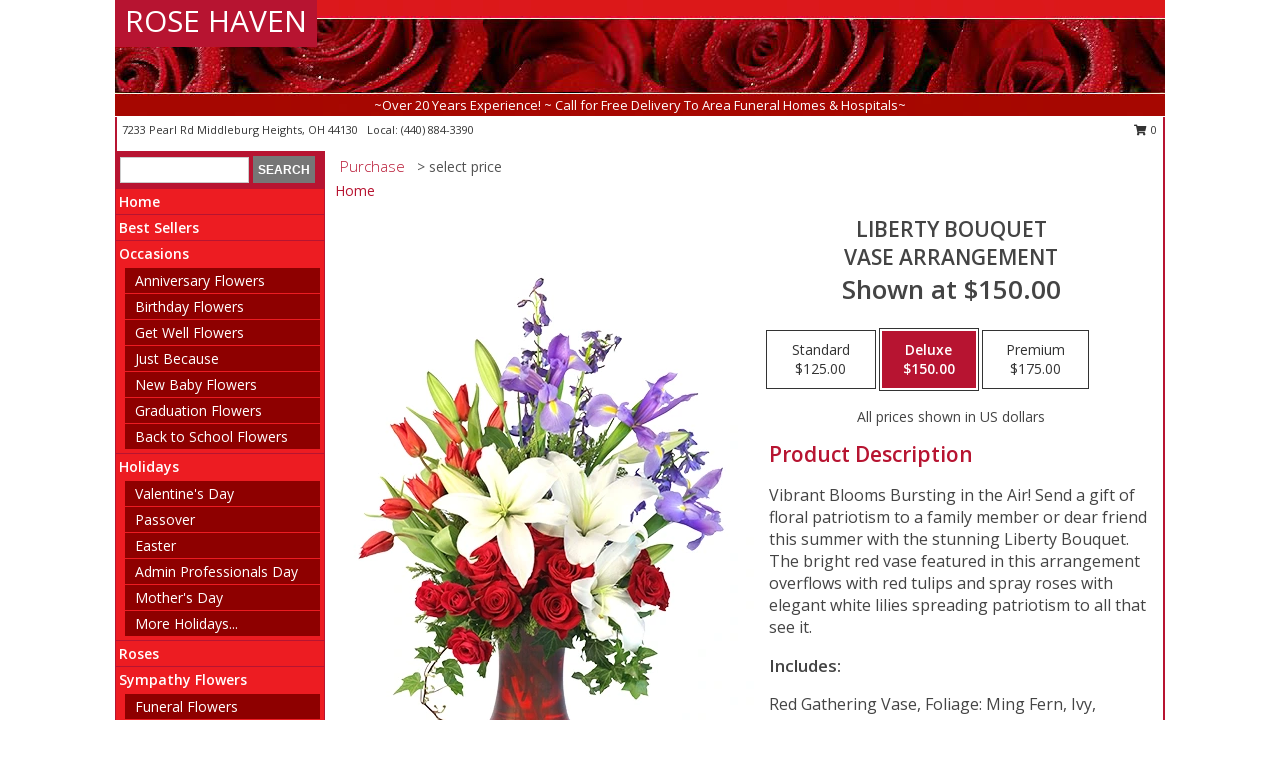

--- FILE ---
content_type: text/html; charset=UTF-8
request_url: https://www.rosehavenflorist.net/product/va040218/liberty-bouquet
body_size: 14313
content:
		<!DOCTYPE html>
		<html xmlns="http://www.w3.org/1999/xhtml" xml:lang="en" lang="en" xmlns:fb="http://www.facebook.com/2008/fbml">
		<head>
			<title>Liberty Bouquet Vase Arrangement in Middleburg Heights, OH - ROSE HAVEN</title>
            <meta http-equiv="Content-Type" content="text/html; charset=UTF-8" />
            <meta name="description" content = "Vibrant Blooms Bursting in the Air! Send a gift of floral patriotism to a family member or dear friend this summer with the stunning Liberty Bouquet. The bright red vase featured in this arrangement overflows with red tulips and spray roses with elegant white lilies spreading patriotism to all that see it.  Order Liberty Bouquet Vase Arrangement from ROSE HAVEN - Middleburg Heights, OH Florist &amp; Flower Shop." />
            <meta name="keywords" content = "ROSE HAVEN, Liberty Bouquet Vase Arrangement, Middleburg Heights, OH, Ohio" />

            <meta property="og:title" content="ROSE HAVEN" />
            <meta property="og:description" content="Vibrant Blooms Bursting in the Air! Send a gift of floral patriotism to a family member or dear friend this summer with the stunning Liberty Bouquet. The bright red vase featured in this arrangement overflows with red tulips and spray roses with elegant white lilies spreading patriotism to all that see it.  Order Liberty Bouquet Vase Arrangement from ROSE HAVEN - Middleburg Heights, OH Florist &amp; Flower Shop." />
            <meta property="og:type" content="company" />
            <meta property="og:url" content="https://www.rosehavenflorist.net/product/va040218/liberty-bouquet" />
            <meta property="og:site_name" content="ROSE HAVEN" >
            <meta property="og:image" content="https://cdn.myfsn.com/flowerdatabase/l/liberty-bouquet-vase-arrangement-VA040218.425.webp">
            <meta property="og:image:secure_url" content="https://cdn.myfsn.com/flowerdatabase/l/liberty-bouquet-vase-arrangement-VA040218.425.webp" >
            <meta property="fb:admins" content="1379470747" />
            <meta name="viewport" content="width=device-width, initial-scale=1">
            <link rel="apple-touch-icon" href="https://cdn.myfsn.com/myfsn/images/touch-icons/apple-touch-icon.png" />
            <link rel="apple-touch-icon" sizes="120x120" href="https://cdn.myfsn.com/myfsn/images/touch-icons/apple-touch-icon-120x120.png" />
            <link rel="apple-touch-icon" sizes="152x152" href="https://cdn.myfsn.com/myfsn/images/touch-icons/apple-touch-icon-152x152.png" />
            <link rel="apple-touch-icon" sizes="167x167" href="https://cdn.myfsn.com/myfsn/images/touch-icons/apple-touch-icon-167x167.png" />
            <link rel="apple-touch-icon" sizes="180x180" href="https://cdn.myfsn.com/myfsn/images/touch-icons/apple-touch-icon-180x180.png" />
            <link rel="icon" sizes="192x192" href="https://cdn.myfsn.com/myfsn/images/touch-icons/touch-icon-192x192.png">
			<link href="https://fonts.googleapis.com/css?family=Open+Sans:300,400,600&display=swap" rel="stylesheet" media="print" onload="this.media='all'; this.onload=null;" type="text/css">
			<link href="https://cdn.myfsn.com/js/jquery/slicknav/slicknav.min.css" rel="stylesheet" media="print" onload="this.media='all'; this.onload=null;" type="text/css">
			<link href="https://cdn.myfsn.com/js/jquery/jquery-ui-1.13.1-myfsn/jquery-ui.min.css" rel="stylesheet" media="print" onload="this.media='all'; this.onload=null;" type="text/css">
			<link href="https://cdn.myfsn.com/css/myfsn/base.css?v=191" rel="stylesheet" type="text/css">
			            <link rel="stylesheet" href="https://cdnjs.cloudflare.com/ajax/libs/font-awesome/5.15.4/css/all.min.css" media="print" onload="this.media='all'; this.onload=null;" type="text/css" integrity="sha384-DyZ88mC6Up2uqS4h/KRgHuoeGwBcD4Ng9SiP4dIRy0EXTlnuz47vAwmeGwVChigm" crossorigin="anonymous">
            <link href="https://cdn.myfsn.com/css/myfsn/templates/standard/standard.css.php?v=191&color=bright-red" rel="stylesheet" type="text/css" />            <link href="https://cdn.myfsn.com/css/myfsn/stylesMobile.css.php?v=191&solidColor1=535353&solidColor2=535353&pattern=florish-bg.png&multiColor=0&color=bright-red&template=standardTemplate" rel="stylesheet" type="text/css" media="(max-width: 974px)">

            <link rel="stylesheet" href="https://cdn.myfsn.com/js/myfsn/front-end-dist/assets/layout-classic-Cq4XolPY.css" />
<link rel="modulepreload" href="https://cdn.myfsn.com/js/myfsn/front-end-dist/assets/layout-classic-V2NgZUhd.js" />
<script type="module" src="https://cdn.myfsn.com/js/myfsn/front-end-dist/assets/layout-classic-V2NgZUhd.js"></script>

            			<link rel="canonical" href="" />
			<script type="text/javascript" src="https://cdn.myfsn.com/js/jquery/jquery-3.6.0.min.js"></script>
                            <script type="text/javascript" src="https://cdn.myfsn.com/js/jquery/jquery-migrate-3.3.2.min.js"></script>
            
            <script defer type="text/javascript" src="https://cdn.myfsn.com/js/jquery/jquery-ui-1.13.1-myfsn/jquery-ui.min.js"></script>
            <script> jQuery.noConflict(); $j = jQuery; </script>
            <script>
                var _gaq = _gaq || [];
            </script>

			<script type="text/javascript" src="https://cdn.myfsn.com/js/jquery/slicknav/jquery.slicknav.min.js"></script>
			<script defer type="text/javascript" src="https://cdn.myfsn.com/js/myfsnProductInfo.js?v=191"></script>

        <!-- Upgraded to XHR based Google Analytics Code -->
                <script async src="https://www.googletagmanager.com/gtag/js?id=G-FZ3QX7EDRH"></script>
        <script>
            window.dataLayer = window.dataLayer || [];
            function gtag(){dataLayer.push(arguments);}
            gtag('js', new Date());

                            gtag('config', 'G-FZ3QX7EDRH');
                                gtag('config', 'G-EMLZ5PGJB1');
                        </script>
                    <script>
				function toggleHolidays(){
					$j(".hiddenHoliday").toggle();
				}
				
				function ping_url(a) {
					try { $j.ajax({ url: a, type: 'POST' }); }
					catch(ex) { }
					return true;
				}
				
				$j(function(){
					$j(".cartCount").append($j(".shoppingCartLink>a").text());
				});

			</script>
            <script type="text/javascript">
    (function(c,l,a,r,i,t,y){
        c[a]=c[a]||function(){(c[a].q=c[a].q||[]).push(arguments)};
        t=l.createElement(r);t.async=1;t.src="https://www.clarity.ms/tag/"+i;
        y=l.getElementsByTagName(r)[0];y.parentNode.insertBefore(t,y);
    })(window, document, "clarity", "script", "mn8lj48yqi");
</script>            <script type="application/ld+json">{"@context":"https:\/\/schema.org","@type":"LocalBusiness","@id":"https:\/\/www.rosehavenflorist.net","name":"ROSE HAVEN","telephone":"4408843390","email":"beyfloral@aol.com","url":"https:\/\/www.rosehavenflorist.net","priceRange":"35 - 700","address":{"@type":"PostalAddress","streetAddress":"7233 Pearl Rd","addressLocality":"Middleburg Heights","addressRegion":"OH","postalCode":"44130","addressCountry":"USA"},"geo":{"@type":"GeoCoordinates","latitude":"41.36899","longitude":"-81.80279"},"image":"https:\/\/cdn.atwilltech.com\/myfsn\/images\/touch-icons\/touch-icon-192x192.png","openingHoursSpecification":[{"@type":"OpeningHoursSpecification","dayOfWeek":"Monday","opens":"09:00:00","closes":"17:00:00"},{"@type":"OpeningHoursSpecification","dayOfWeek":"Tuesday","opens":"09:00:00","closes":"17:00:00"},{"@type":"OpeningHoursSpecification","dayOfWeek":"Wednesday","opens":"09:00:00","closes":"17:00:00"},{"@type":"OpeningHoursSpecification","dayOfWeek":"Thursday","opens":"09:00:00","closes":"17:00:00"},{"@type":"OpeningHoursSpecification","dayOfWeek":"Friday","opens":"09:00:00","closes":"17:00:00"},{"@type":"OpeningHoursSpecification","dayOfWeek":"Saturday","opens":"09:00:00","closes":"14:00:00"},{"@type":"OpeningHoursSpecification","dayOfWeek":"Sunday","opens":"00:00","closes":"00:00"}],"specialOpeningHoursSpecification":[],"sameAs":["https:\/\/www.facebook.com\/pages\/Middleburg-Heights-OH\/Rose-Haven\/123191054378984","https:\/\/goo.gl\/maps\/L56DhHExL4YHDxVZ9","https:\/\/www.yelp.com\/biz\/rose-haven-florist-cleveland?osq=ROSE+HAVEN"],"areaServed":{"@type":"Place","name":["Berea","Brook Park","Brooklyn","Cleveland","Middleburg Heights","North Royalton","Olmsted Falls","Parma","Parma Heights","Strongsville","Westlake"]}}</script>            <script type="application/ld+json">{"@context":"https:\/\/schema.org","@type":"Service","serviceType":"Florist","provider":{"@type":"LocalBusiness","@id":"https:\/\/www.rosehavenflorist.net"}}</script>            <script type="application/ld+json">{"@context":"https:\/\/schema.org","@type":"BreadcrumbList","name":"Site Map","itemListElement":[{"@type":"ListItem","position":1,"item":{"name":"Home","@id":"https:\/\/www.rosehavenflorist.net\/"}},{"@type":"ListItem","position":2,"item":{"name":"Best Sellers","@id":"https:\/\/www.rosehavenflorist.net\/best-sellers.php"}},{"@type":"ListItem","position":3,"item":{"name":"Occasions","@id":"https:\/\/www.rosehavenflorist.net\/all_occasions.php"}},{"@type":"ListItem","position":4,"item":{"name":"Anniversary Flowers","@id":"https:\/\/www.rosehavenflorist.net\/anniversary.php"}},{"@type":"ListItem","position":5,"item":{"name":"Birthday Flowers","@id":"https:\/\/www.rosehavenflorist.net\/birthday.php"}},{"@type":"ListItem","position":6,"item":{"name":"Get Well Flowers","@id":"https:\/\/www.rosehavenflorist.net\/get_well.php"}},{"@type":"ListItem","position":7,"item":{"name":"Just Because","@id":"https:\/\/www.rosehavenflorist.net\/any_occasion.php"}},{"@type":"ListItem","position":8,"item":{"name":"New Baby Flowers","@id":"https:\/\/www.rosehavenflorist.net\/new_baby.php"}},{"@type":"ListItem","position":9,"item":{"name":"Graduation Flowers","@id":"https:\/\/www.rosehavenflorist.net\/graduation-flowers"}},{"@type":"ListItem","position":10,"item":{"name":"Back to School Flowers","@id":"https:\/\/www.rosehavenflorist.net\/back-to-school-flowers"}},{"@type":"ListItem","position":11,"item":{"name":"Holidays","@id":"https:\/\/www.rosehavenflorist.net\/holidays.php"}},{"@type":"ListItem","position":12,"item":{"name":"Valentine's Day","@id":"https:\/\/www.rosehavenflorist.net\/valentines-day-flowers.php"}},{"@type":"ListItem","position":13,"item":{"name":"Passover","@id":"https:\/\/www.rosehavenflorist.net\/passover.php"}},{"@type":"ListItem","position":14,"item":{"name":"Easter","@id":"https:\/\/www.rosehavenflorist.net\/easter-flowers.php"}},{"@type":"ListItem","position":15,"item":{"name":"Admin Professionals Day","@id":"https:\/\/www.rosehavenflorist.net\/admin-professionals-day-flowers.php"}},{"@type":"ListItem","position":16,"item":{"name":"Mother's Day","@id":"https:\/\/www.rosehavenflorist.net\/mothers-day-flowers.php"}},{"@type":"ListItem","position":17,"item":{"name":"Father's Day","@id":"https:\/\/www.rosehavenflorist.net\/fathers-day-flowers.php"}},{"@type":"ListItem","position":18,"item":{"name":"Rosh Hashanah","@id":"https:\/\/www.rosehavenflorist.net\/rosh-hashanah.php"}},{"@type":"ListItem","position":19,"item":{"name":"Grandparents Day","@id":"https:\/\/www.rosehavenflorist.net\/grandparents-day-flowers.php"}},{"@type":"ListItem","position":20,"item":{"name":"Thanksgiving (CAN)","@id":"https:\/\/www.rosehavenflorist.net\/thanksgiving-flowers-can.php"}},{"@type":"ListItem","position":21,"item":{"name":"National Boss Day","@id":"https:\/\/www.rosehavenflorist.net\/national-boss-day"}},{"@type":"ListItem","position":22,"item":{"name":"Sweetest Day","@id":"https:\/\/www.rosehavenflorist.net\/holidays.php\/sweetest-day"}},{"@type":"ListItem","position":23,"item":{"name":"Halloween","@id":"https:\/\/www.rosehavenflorist.net\/halloween-flowers.php"}},{"@type":"ListItem","position":24,"item":{"name":"Thanksgiving (USA)","@id":"https:\/\/www.rosehavenflorist.net\/thanksgiving-flowers-usa.php"}},{"@type":"ListItem","position":25,"item":{"name":"Hanukkah","@id":"https:\/\/www.rosehavenflorist.net\/hanukkah.php"}},{"@type":"ListItem","position":26,"item":{"name":"Christmas","@id":"https:\/\/www.rosehavenflorist.net\/christmas-flowers.php"}},{"@type":"ListItem","position":27,"item":{"name":"Roses","@id":"https:\/\/www.rosehavenflorist.net\/roses.php"}},{"@type":"ListItem","position":28,"item":{"name":"Sympathy Flowers","@id":"https:\/\/www.rosehavenflorist.net\/sympathy-flowers"}},{"@type":"ListItem","position":29,"item":{"name":"Funeral Flowers","@id":"https:\/\/www.rosehavenflorist.net\/sympathy.php"}},{"@type":"ListItem","position":30,"item":{"name":"Standing Sprays & Wreaths","@id":"https:\/\/www.rosehavenflorist.net\/sympathy-flowers\/standing-sprays"}},{"@type":"ListItem","position":31,"item":{"name":"Casket Flowers","@id":"https:\/\/www.rosehavenflorist.net\/sympathy-flowers\/casket-flowers"}},{"@type":"ListItem","position":32,"item":{"name":"Sympathy Arrangements","@id":"https:\/\/www.rosehavenflorist.net\/sympathy-flowers\/sympathy-arrangements"}},{"@type":"ListItem","position":33,"item":{"name":"Cremation and Memorial","@id":"https:\/\/www.rosehavenflorist.net\/sympathy-flowers\/cremation-and-memorial"}},{"@type":"ListItem","position":34,"item":{"name":"For The Home","@id":"https:\/\/www.rosehavenflorist.net\/sympathy-flowers\/for-the-home"}},{"@type":"ListItem","position":35,"item":{"name":"Seasonal","@id":"https:\/\/www.rosehavenflorist.net\/seasonal.php"}},{"@type":"ListItem","position":36,"item":{"name":"Winter Flowers","@id":"https:\/\/www.rosehavenflorist.net\/winter-flowers.php"}},{"@type":"ListItem","position":37,"item":{"name":"Spring Flowers","@id":"https:\/\/www.rosehavenflorist.net\/spring-flowers.php"}},{"@type":"ListItem","position":38,"item":{"name":"Summer Flowers","@id":"https:\/\/www.rosehavenflorist.net\/summer-flowers.php"}},{"@type":"ListItem","position":39,"item":{"name":"Fall Flowers","@id":"https:\/\/www.rosehavenflorist.net\/fall-flowers.php"}},{"@type":"ListItem","position":40,"item":{"name":"Plants","@id":"https:\/\/www.rosehavenflorist.net\/plants.php"}},{"@type":"ListItem","position":41,"item":{"name":"Modern\/Tropical Designs","@id":"https:\/\/www.rosehavenflorist.net\/high-styles"}},{"@type":"ListItem","position":42,"item":{"name":"Gift Baskets","@id":"https:\/\/www.rosehavenflorist.net\/gift-baskets"}},{"@type":"ListItem","position":43,"item":{"name":"Patriotic Flowers","@id":"https:\/\/www.rosehavenflorist.net\/patriotic-flowers"}},{"@type":"ListItem","position":44,"item":{"name":"Prom Flowers","@id":"https:\/\/www.rosehavenflorist.net\/prom-flowers"}},{"@type":"ListItem","position":45,"item":{"name":"Corsages","@id":"https:\/\/www.rosehavenflorist.net\/prom-flowers\/corsages"}},{"@type":"ListItem","position":46,"item":{"name":"Boutonnieres","@id":"https:\/\/www.rosehavenflorist.net\/prom-flowers\/boutonnieres"}},{"@type":"ListItem","position":47,"item":{"name":"Hairpieces & Handheld Bouquets","@id":"https:\/\/www.rosehavenflorist.net\/prom-flowers\/hairpieces-handheld-bouquets"}},{"@type":"ListItem","position":48,"item":{"name":"Wedding Flowers","@id":"https:\/\/www.rosehavenflorist.net\/wedding-flowers"}},{"@type":"ListItem","position":49,"item":{"name":"Wedding Bouquets","@id":"https:\/\/www.rosehavenflorist.net\/wedding-bouquets"}},{"@type":"ListItem","position":50,"item":{"name":"Wedding Party Flowers","@id":"https:\/\/www.rosehavenflorist.net\/wedding-party-flowers"}},{"@type":"ListItem","position":51,"item":{"name":"Reception Flowers","@id":"https:\/\/www.rosehavenflorist.net\/reception-flowers"}},{"@type":"ListItem","position":52,"item":{"name":"Ceremony Flowers","@id":"https:\/\/www.rosehavenflorist.net\/ceremony-flowers"}},{"@type":"ListItem","position":53,"item":{"name":"En Espa\u00f1ol","@id":"https:\/\/www.rosehavenflorist.net\/en-espanol.php"}},{"@type":"ListItem","position":54,"item":{"name":"Love & Romance","@id":"https:\/\/www.rosehavenflorist.net\/love-romance"}},{"@type":"ListItem","position":55,"item":{"name":"About Us","@id":"https:\/\/www.rosehavenflorist.net\/about_us.php"}},{"@type":"ListItem","position":56,"item":{"name":"Luxury","@id":"https:\/\/www.rosehavenflorist.net\/luxury"}},{"@type":"ListItem","position":57,"item":{"name":"Reviews","@id":"https:\/\/www.rosehavenflorist.net\/reviews.php"}},{"@type":"ListItem","position":58,"item":{"name":"Custom Orders","@id":"https:\/\/www.rosehavenflorist.net\/custom_orders.php"}},{"@type":"ListItem","position":59,"item":{"name":"Special Offers","@id":"https:\/\/www.rosehavenflorist.net\/special_offers.php"}},{"@type":"ListItem","position":60,"item":{"name":"Contact Us","@id":"https:\/\/www.rosehavenflorist.net\/contact_us.php"}},{"@type":"ListItem","position":61,"item":{"name":"Flower Delivery","@id":"https:\/\/www.rosehavenflorist.net\/flower-delivery.php"}},{"@type":"ListItem","position":62,"item":{"name":"Funeral Home Flower Delivery","@id":"https:\/\/www.rosehavenflorist.net\/funeral-home-delivery.php"}},{"@type":"ListItem","position":63,"item":{"name":"Hospital Flower Delivery","@id":"https:\/\/www.rosehavenflorist.net\/hospital-delivery.php"}},{"@type":"ListItem","position":64,"item":{"name":"Site Map","@id":"https:\/\/www.rosehavenflorist.net\/site_map.php"}},{"@type":"ListItem","position":65,"item":{"name":"COVID-19-Update","@id":"https:\/\/www.rosehavenflorist.net\/covid-19-update"}},{"@type":"ListItem","position":66,"item":{"name":"Pricing & Substitution Policy","@id":"https:\/\/www.rosehavenflorist.net\/pricing-substitution-policy"}}]}</script>		</head>
		<body>
        		<div id="wrapper" class="js-nav-popover-boundary">
        <button onclick="window.location.href='#content'" class="skip-link">Skip to Main Content</button>
		<div style="font-size:22px;padding-top:1rem;display:none;" class='topMobileLink topMobileLeft'>
			<a style="text-decoration:none;display:block; height:45px;" onclick="return ping_url('/request/trackPhoneClick.php?clientId=155511&number=4408843390');" href="tel:+1-440-884-3390">
				<span style="vertical-align: middle;" class="fas fa-mobile fa-2x"></span>
					<span>(440) 884-3390</span>
			</a>
		</div>
		<div style="font-size:22px;padding-top:1rem;display:none;" class='topMobileLink topMobileRight'>
			<a href="#" onclick="$j('.shoppingCartLink').submit()" role="button" class='hoverLink' aria-label="View Items in Cart" style='font-weight: normal;
				text-decoration: none; font-size:22px;display:block; height:45px;'>
				<span style='padding-right:15px;' class='fa fa-shopping-cart fa-lg' aria-hidden='true'></span>
                <span class='cartCount' style='text-transform: none;'></span>
            </a>
		</div>
        <header><div class='socHeaderMsg'></div>		<div id="header">
			<div id="flowershopInfo">
				<div id="infoText">
					<h1 id="title"><a tabindex="1" href="https://www.rosehavenflorist.net">ROSE HAVEN</a></h1>
				</div>
			</div>
			<div id="tagline">~Over 20 Years Experience! ~ Call for Free Delivery To Area Funeral Homes & Hospitals~</div>
		</div>	<div style="clear:both"></div>
		<div id="address">
		            <div style="float: right">
                <form class="shoppingCartLink" action="https://www.rosehavenflorist.net/Shopping_Cart.php" method="post" style="display:inline-block;">
                <input type="hidden" name="cartId" value="">
                <input type="hidden" name="sessionId" value="">
                <input type="hidden" name="shop_id" value="4408843390">
                <input type="hidden" name="order_src" value="">
                <input type="hidden" name="url_promo" value="">
                    <a href="#" class="shoppingCartText" onclick="$j('.shoppingCartLink').submit()" role="button" aria-label="View Items in Cart">
                    <span class="fa fa-shopping-cart fa-fw" aria-hidden="true"></span>
                    0                    </a>
                </form>
            </div>
                    <div style="float:left;">
            <span><span>7233 Pearl Rd </span><span>Middleburg Heights</span>, <span class="region">OH</span> <span class="postal-code">44130</span></span>            <span>&nbsp Local: </span>        <a  class="phoneNumberLink" href='tel: +1-440-884-3390' aria-label="Call local number: +1-440-884-3390"
            onclick="return ping_url('/request/trackPhoneClick.php?clientId=155511&number=4408843390');" >
            (440) 884-3390        </a>
                    </div>
				<div style="clear:both"></div>
		</div>
		<div style="clear:both"></div>
		</header>			<div class="contentNavWrapper">
			<div id="navigation">
								<div class="navSearch">
										<form action="https://www.rosehavenflorist.net/search_site.php" method="get" role="search" aria-label="Product">
						<input type="text" class="myFSNSearch" aria-label="Product Search" title='Product Search' name="myFSNSearch" value="" >
						<input type="submit" value="SEARCH">
					</form>
									</div>
								<div style="clear:both"></div>
                <nav aria-label="Site">
                    <ul id="mainMenu">
                    <li class="hideForFull">
                        <a class='mobileDialogLink' onclick="return ping_url('/request/trackPhoneClick.php?clientId=155511&number=4408843390');" href="tel:+1-440-884-3390">
                            <span style="vertical-align: middle;" class="fas fa-mobile fa-2x"></span>
                            <span>(440) 884-3390</span>
                        </a>
                    </li>
                    <li class="hideForFull">
                        <div class="mobileNavSearch">
                                                        <form id="mobileSearchForm" action="https://www.rosehavenflorist.net/search_site.php" method="get" role="search" aria-label="Product">
                                <input type="text" title='Product Search' aria-label="Product Search" class="myFSNSearch" name="myFSNSearch">
                                <img style="width:32px;display:inline-block;vertical-align:middle;cursor:pointer" src="https://cdn.myfsn.com/myfsn/images/mag-glass.png" alt="search" onclick="$j('#mobileSearchForm').submit()">
                            </form>
                                                    </div>
                    </li>

                    <li><a href="https://www.rosehavenflorist.net/" title="Home" style="text-decoration: none;">Home</a></li><li><a href="https://www.rosehavenflorist.net/best-sellers.php" title="Best Sellers" style="text-decoration: none;">Best Sellers</a></li><li><a href="https://www.rosehavenflorist.net/all_occasions.php" title="Occasions" style="text-decoration: none;">Occasions</a><ul><li><a href="https://www.rosehavenflorist.net/anniversary.php" title="Anniversary Flowers">Anniversary Flowers</a></li>
<li><a href="https://www.rosehavenflorist.net/birthday.php" title="Birthday Flowers">Birthday Flowers</a></li>
<li><a href="https://www.rosehavenflorist.net/get_well.php" title="Get Well Flowers">Get Well Flowers</a></li>
<li><a href="https://www.rosehavenflorist.net/any_occasion.php" title="Just Because">Just Because</a></li>
<li><a href="https://www.rosehavenflorist.net/new_baby.php" title="New Baby Flowers">New Baby Flowers</a></li>
<li><a href="https://www.rosehavenflorist.net/graduation-flowers" title="Graduation Flowers">Graduation Flowers</a></li>
<li><a href="https://www.rosehavenflorist.net/back-to-school-flowers" title="Back to School Flowers">Back to School Flowers</a></li>
</ul></li><li><a href="https://www.rosehavenflorist.net/holidays.php" title="Holidays" style="text-decoration: none;">Holidays</a><ul><li><a href="https://www.rosehavenflorist.net/valentines-day-flowers.php" title="Valentine's Day">Valentine's Day</a></li>
<li><a href="https://www.rosehavenflorist.net/passover.php" title="Passover">Passover</a></li>
<li><a href="https://www.rosehavenflorist.net/easter-flowers.php" title="Easter">Easter</a></li>
<li><a href="https://www.rosehavenflorist.net/admin-professionals-day-flowers.php" title="Admin Professionals Day">Admin Professionals Day</a></li>
<li><a href="https://www.rosehavenflorist.net/mothers-day-flowers.php" title="Mother's Day">Mother's Day</a></li>
<li><a role='button' name='holidays' href='javascript:' onclick='toggleHolidays()' title="Holidays">More Holidays...</a></li>
<li class="hiddenHoliday"><a href="https://www.rosehavenflorist.net/fathers-day-flowers.php"  title="Father's Day">Father's Day</a></li>
<li class="hiddenHoliday"><a href="https://www.rosehavenflorist.net/rosh-hashanah.php"  title="Rosh Hashanah">Rosh Hashanah</a></li>
<li class="hiddenHoliday"><a href="https://www.rosehavenflorist.net/grandparents-day-flowers.php"  title="Grandparents Day">Grandparents Day</a></li>
<li class="hiddenHoliday"><a href="https://www.rosehavenflorist.net/thanksgiving-flowers-can.php"  title="Thanksgiving (CAN)">Thanksgiving (CAN)</a></li>
<li class="hiddenHoliday"><a href="https://www.rosehavenflorist.net/national-boss-day"  title="National Boss Day">National Boss Day</a></li>
<li class="hiddenHoliday"><a href="https://www.rosehavenflorist.net/holidays.php/sweetest-day"  title="Sweetest Day">Sweetest Day</a></li>
<li class="hiddenHoliday"><a href="https://www.rosehavenflorist.net/halloween-flowers.php"  title="Halloween">Halloween</a></li>
<li class="hiddenHoliday"><a href="https://www.rosehavenflorist.net/thanksgiving-flowers-usa.php"  title="Thanksgiving (USA)">Thanksgiving (USA)</a></li>
<li class="hiddenHoliday"><a href="https://www.rosehavenflorist.net/hanukkah.php"  title="Hanukkah">Hanukkah</a></li>
<li class="hiddenHoliday"><a href="https://www.rosehavenflorist.net/christmas-flowers.php"  title="Christmas">Christmas</a></li>
</ul></li><li><a href="https://www.rosehavenflorist.net/roses.php" title="Roses" style="text-decoration: none;">Roses</a></li><li><a href="https://www.rosehavenflorist.net/sympathy-flowers" title="Sympathy Flowers" style="text-decoration: none;">Sympathy Flowers</a><ul><li><a href="https://www.rosehavenflorist.net/sympathy.php" title="Funeral Flowers">Funeral Flowers</a></li>
<li><a href="https://www.rosehavenflorist.net/sympathy-flowers/standing-sprays" title="Standing Sprays & Wreaths">Standing Sprays & Wreaths</a></li>
<li><a href="https://www.rosehavenflorist.net/sympathy-flowers/casket-flowers" title="Casket Flowers">Casket Flowers</a></li>
<li><a href="https://www.rosehavenflorist.net/sympathy-flowers/sympathy-arrangements" title="Sympathy Arrangements">Sympathy Arrangements</a></li>
<li><a href="https://www.rosehavenflorist.net/sympathy-flowers/cremation-and-memorial" title="Cremation and Memorial">Cremation and Memorial</a></li>
<li><a href="https://www.rosehavenflorist.net/sympathy-flowers/for-the-home" title="For The Home">For The Home</a></li>
</ul></li><li><a href="https://www.rosehavenflorist.net/seasonal.php" title="Seasonal" style="text-decoration: none;">Seasonal</a><ul><li><a href="https://www.rosehavenflorist.net/winter-flowers.php" title="Winter Flowers">Winter Flowers</a></li>
<li><a href="https://www.rosehavenflorist.net/spring-flowers.php" title="Spring Flowers">Spring Flowers</a></li>
<li><a href="https://www.rosehavenflorist.net/summer-flowers.php" title="Summer Flowers">Summer Flowers</a></li>
<li><a href="https://www.rosehavenflorist.net/fall-flowers.php" title="Fall Flowers">Fall Flowers</a></li>
</ul></li><li><a href="https://www.rosehavenflorist.net/plants.php" title="Plants" style="text-decoration: none;">Plants</a></li><li><a href="https://www.rosehavenflorist.net/high-styles" title="Modern/Tropical Designs" style="text-decoration: none;">Modern/Tropical Designs</a></li><li><a href="https://www.rosehavenflorist.net/gift-baskets" title="Gift Baskets" style="text-decoration: none;">Gift Baskets</a></li><li><a href="https://www.rosehavenflorist.net/patriotic-flowers" title="Patriotic Flowers" style="text-decoration: none;">Patriotic Flowers</a></li><li><a href="https://www.rosehavenflorist.net/prom-flowers" title="Prom Flowers" style="text-decoration: none;">Prom Flowers</a><ul><li><a href="https://www.rosehavenflorist.net/prom-flowers/corsages" title="Corsages">Corsages</a></li>
<li><a href="https://www.rosehavenflorist.net/prom-flowers/boutonnieres" title="Boutonnieres">Boutonnieres</a></li>
<li><a href="https://www.rosehavenflorist.net/prom-flowers/hairpieces-handheld-bouquets" title="Hairpieces & Handheld Bouquets">Hairpieces & Handheld Bouquets</a></li>
</ul></li><li><a href="https://www.rosehavenflorist.net/wedding-flowers" title="Wedding Flowers" style="text-decoration: none;">Wedding Flowers</a></li><li><a href="https://www.rosehavenflorist.net/wedding-bouquets" title="Wedding Bouquets" style="text-decoration: none;">Wedding Bouquets</a></li><li><a href="https://www.rosehavenflorist.net/wedding-party-flowers" title="Wedding Party Flowers" style="text-decoration: none;">Wedding Party Flowers</a></li><li><a href="https://www.rosehavenflorist.net/reception-flowers" title="Reception Flowers" style="text-decoration: none;">Reception Flowers</a></li><li><a href="https://www.rosehavenflorist.net/ceremony-flowers" title="Ceremony Flowers" style="text-decoration: none;">Ceremony Flowers</a></li><li><a href="https://www.rosehavenflorist.net/en-espanol.php" title="En Español" style="text-decoration: none;">En Español</a></li><li><a href="https://www.rosehavenflorist.net/love-romance" title="Love & Romance" style="text-decoration: none;">Love & Romance</a></li><li><a href="https://www.rosehavenflorist.net/about_us.php" title="About Us" style="text-decoration: none;">About Us</a></li><li><a href="https://www.rosehavenflorist.net/luxury" title="Luxury" style="text-decoration: none;">Luxury</a></li><li><a href="https://www.rosehavenflorist.net/custom_orders.php" title="Custom Orders" style="text-decoration: none;">Custom Orders</a></li><li><a href="https://www.rosehavenflorist.net/covid-19-update" title="COVID-19-Update" style="text-decoration: none;">COVID-19-Update</a></li><li><a href="https://www.rosehavenflorist.net/pricing-substitution-policy" title="Pricing & Substitution Policy" style="text-decoration: none;">Pricing & Substitution Policy</a></li>                    </ul>
                </nav>
			<div style='margin-top:10px;margin-bottom:10px'></div></div>        <script>
            gtag('event', 'view_item', {
                currency: "USD",
                value: 150,
                items: [
                    {
                        item_id: "VA040218",
                        item_name: "Liberty Bouquet",
                        item_category: "Vase Arrangement",
                        price: 150,
                        quantity: 1
                    }
                ]
            });
        </script>
        
    <main id="content">
        <div id="pageTitle">Purchase</div>
        <div id="subTitle" style="color:#535353">&gt; select price</div>
        <div class='breadCrumb'> <a href="https://www.rosehavenflorist.net/" title="Home">Home</a></div> <!-- Begin Feature -->

                        <style>
                #footer {
                    float:none;
                    margin: auto;
                    width: 1050px;
                    background-color: #ffffff;
                }
                .contentNavWrapper {
                    overflow: auto;
                }
                </style>
                        <div>
            <script type="application/ld+json">{"@context":"https:\/\/schema.org","@type":"Product","name":"LIBERTY BOUQUET","brand":{"@type":"Brand","name":"ROSE HAVEN"},"image":"https:\/\/cdn.myfsn.com\/flowerdatabase\/l\/liberty-bouquet-vase-arrangement-VA040218.300.webp","description":"Vibrant Blooms Bursting in the Air! Send a gift of floral patriotism to a family member or dear friend this summer with the stunning Liberty Bouquet. The bright red vase featured in this arrangement overflows with red tulips and spray roses with elegant white lilies spreading patriotism to all that see it. ","mpn":"VA040218","sku":"VA040218","offers":[{"@type":"AggregateOffer","lowPrice":"125.00","highPrice":"175.00","priceCurrency":"USD","offerCount":"1"},{"@type":"Offer","price":"125.00","url":"175.00","priceCurrency":"USD","availability":"https:\/\/schema.org\/InStock","priceValidUntil":"2100-12-31"}]}</script>            <div id="newInfoPageProductWrapper">
            <div id="newProductInfoLeft" class="clearFix">
            <div class="image">
                                <img class="norightclick productPageImage"
                                    width="365"
                    height="442"
                                src="https://cdn.myfsn.com/flowerdatabase/l/liberty-bouquet-vase-arrangement-VA040218.425.webp"
                alt="Liberty Bouquet Vase Arrangement" />
                </div>
            </div>
            <div id="newProductInfoRight" class="clearFix">
                <form action="https://www.rosehavenflorist.net/Add_Product.php" method="post">
                    <input type="hidden" name="strPhotoID" value="VA040218">
                    <input type="hidden" name="page_id" value="">
                    <input type="hidden" name="shop_id" value="">
                    <input type="hidden" name="src" value="">
                    <input type="hidden" name="url_promo" value="">
                    <div id="productNameInfo">
                        <div style="font-size: 21px; font-weight: 900">
                            LIBERTY BOUQUET<BR/>VASE ARRANGEMENT
                        </div>
                                                <div id="price-indicator"
                             style="font-size: 26px; font-weight: 900">
                            Shown at $150.00                        </div>
                                            </div>
                    <br>

                            <div class="flexContainer" id="newProductPricingInfoContainer">
                <br>
                <div id="newProductPricingInfoContainerInner">

                    <div class="price-flexbox" id="purchaseOptions">
                                                    <span class="price-radio-span">
                                <label for="fsn-id-0"
                                       class="price-label productHover ">
                                    <input type="radio"
                                           name="price_selected"
                                           data-price="$125.00"
                                           value = "1"
                                           class="price-notice price-button"
                                           id="fsn-id-0"
                                                                                       aria-label="Select pricing $125.00 for standard Vase Arrangement"
                                    >
                                    <span class="gridWrapper">
                                        <span class="light gridTop">Standard</span>
                                        <span class="heavy gridTop">Standard</span>
                                        <span class="light gridBottom">$125.00</span>
                                        <span class="heavy gridBottom">$125.00</span>
                                    </span>
                                </label>
                            </span>
                                                        <span class="price-radio-span">
                                <label for="fsn-id-1"
                                       class="price-label productHover pn-selected">
                                    <input type="radio"
                                           name="price_selected"
                                           data-price="$150.00"
                                           value = "2"
                                           class="price-notice price-button"
                                           id="fsn-id-1"
                                           checked                                            aria-label="Select pricing $150.00 for deluxe Vase Arrangement"
                                    >
                                    <span class="gridWrapper">
                                        <span class="light gridTop">Deluxe</span>
                                        <span class="heavy gridTop">Deluxe</span>
                                        <span class="light gridBottom">$150.00</span>
                                        <span class="heavy gridBottom">$150.00</span>
                                    </span>
                                </label>
                            </span>
                                                        <span class="price-radio-span">
                                <label for="fsn-id-2"
                                       class="price-label productHover ">
                                    <input type="radio"
                                           name="price_selected"
                                           data-price="$175.00"
                                           value = "3"
                                           class="price-notice price-button"
                                           id="fsn-id-2"
                                                                                       aria-label="Select pricing $175.00 for premium Vase Arrangement"
                                    >
                                    <span class="gridWrapper">
                                        <span class="light gridTop">Premium</span>
                                        <span class="heavy gridTop">Premium</span>
                                        <span class="light gridBottom">$175.00</span>
                                        <span class="heavy gridBottom">$175.00</span>
                                    </span>
                                </label>
                            </span>
                                                </div>
                </div>
            </div>
                                <p style="text-align: center">
                        All prices shown in US dollars                        </p>
                        
                                <div id="productDescription" class='descriptionClassic'>
                                    <h2>Product Description</h2>
                    <p style="font-size: 16px;" aria-label="Product Description">
                    Vibrant Blooms Bursting in the Air! Send a gift of floral patriotism to a family member or dear friend this summer with the stunning Liberty Bouquet. The bright red vase featured in this arrangement overflows with red tulips and spray roses with elegant white lilies spreading patriotism to all that see it.                     </p>
                                <div id='includesHeader' aria-label='Recipe Header>'>Includes:</div>
                <p id="recipeContainer" aria-label="Recipe Content">
                    Red Gathering Vase, Foliage: Ming Fern, Ivy, Miniature Red Spray Roses, Red Tulips, White Lilies, Blue Iris, Blue Delphinium&nbsp, Red Roses.                </p>
                </div>
                <div id="productPageUrgencyWrapper">
                                </div>
                <div id="productPageBuyButtonWrapper">
                            <style>
            .addToCartButton {
                font-size: 19px;
                background-color: #535353;
                color: white;
                padding: 3px;
                margin-top: 14px;
                cursor: pointer;
                display: block;
                text-decoration: none;
                font-weight: 300;
                width: 100%;
                outline-offset: -10px;
            }
        </style>
        <input type="submit" class="addToCartButton adaOnHoverCustomBackgroundColor adaButtonTextColor" value="Buy Now" aria-label="Buy Liberty Bouquet for $150.00" title="Buy Liberty Bouquet for $150.00">                </div>
                </form>
            </div>
            </div>
            </div>
                    <script>
                var dateSelectedClass = 'pn-selected';
                $j(function() {
                    $j('.price-notice').on('click', function() {
                        if(!$j(this).parent().hasClass(dateSelectedClass)) {
                            $j('.pn-selected').removeClass(dateSelectedClass);
                            $j(this).parent().addClass(dateSelectedClass);
                            $j('#price-indicator').text('Selected: ' + $j(this).data('price'));
                            if($j('.addToCartButton').length) {
                                const text = $j('.addToCartButton').attr("aria-label").replace(/\$\d+\.\d\d/, $j(this).data("price"));
                                $j('.addToCartButton').attr("aria-label", text);
                                $j('.addToCartButton').attr("title", text);
                            }
                        }
                    });
                });
            </script>
                <div class="clear"></div>
                <h2 id="suggestedProducts" class="suggestProducts">You might also be interested in these arrangements</h2>
        <div style="text-align:center">
            
            <div class="product_new productMedium">
                <div class="prodImageContainerM">
                    <a href="https://www.rosehavenflorist.net/product/va00717/guilty-pleasure" aria-label="View Guilty Pleasure Dozen Roses Info">
                        <img class="productImageMedium"
                                                    width="167"
                            height="203"
                                                src="https://cdn.myfsn.com/flowerdatabase/g/guilty-pleasure-bouquet-VA00717.167.jpg"
                        alt="Guilty Pleasure Dozen Roses"
                        />
                    </a>
                </div>
                <div class="productSubImageText">
                                        <div class='namePriceString'>
                        <span role="heading" aria-level="3" aria-label="GUILTY PLEASURE DOZEN ROSES"
                              style='text-align: left;float: left;text-overflow: ellipsis;
                                width: 67%; white-space: nowrap; overflow: hidden'>GUILTY PLEASURE</span>
                        <span style='float: right;text-align: right; width:33%;'> $105.00</span>
                    </div>
                    <div style='clear: both'></div>
                    </div>
                    
                <div class="buttonSection adaOnHoverBackgroundColor">
                    <div style="display: inline-block; text-align: center; height: 100%">
                        <div class="button" style="display: inline-block; font-size: 16px; width: 100%; height: 100%;">
                                                            <a style="height: 100%; width: 100%" class="prodButton adaButtonTextColor" title="Buy Now"
                                   href="https://www.rosehavenflorist.net/Add_Product.php?strPhotoID=VA00717&amp;price_selected=2&amp;page_id=16"
                                   aria-label="Buy GUILTY PLEASURE Now for  $105.00">
                                    Buy Now                                </a>
                                                        </div>
                    </div>
                </div>
            </div>
            
            <div class="product_new productMedium">
                <div class="prodImageContainerM">
                    <a href="https://www.rosehavenflorist.net/product/dc1070220/valentines-day" aria-label="View Valentine&#039;s Day Custom Arrangement Info">
                        <img class="productImageMedium"
                                                    width="167"
                            height="203"
                                                src="https://cdn.myfsn.com/flowerdatabase/v/valentines-day-custom-arrangement-DC1070220.167.jpg"
                        alt="Valentine&#039;s Day Custom Arrangement"
                        />
                    </a>
                </div>
                <div class="productSubImageText">
                                        <div class='namePriceString'>
                        <span role="heading" aria-level="3" aria-label="VALENTINE&#039;S DAY CUSTOM ARRANGEMENT"
                              style='text-align: left;float: left;text-overflow: ellipsis;
                                width: 67%; white-space: nowrap; overflow: hidden'>VALENTINE'S DAY</span>
                        <span style='float: right;text-align: right; width:33%;'> $85.00</span>
                    </div>
                    <div style='clear: both'></div>
                    </div>
                    
                <div class="buttonSection adaOnHoverBackgroundColor">
                    <div style="display: inline-block; text-align: center; height: 100%">
                        <div class="button" style="display: inline-block; font-size: 16px; width: 100%; height: 100%;">
                                                            <a style="height: 100%; width: 100%" class="prodButton adaButtonTextColor" title="Buy Now"
                                   href="https://www.rosehavenflorist.net/Add_Product.php?strPhotoID=DC1070220&amp;price_selected=2&amp;page_id=16"
                                   aria-label="Buy VALENTINE&#039;S DAY Now for  $85.00">
                                    Buy Now                                </a>
                                                        </div>
                    </div>
                </div>
            </div>
            
            <div class="product_new productMedium">
                <div class="prodImageContainerM">
                    <a href="https://www.rosehavenflorist.net/product/va05619/purple-blooms-of-bliss" aria-label="View Purple Blooms of Bliss Floral Arrangement Info">
                        <img class="productImageMedium"
                                                    width="167"
                            height="203"
                                                src="https://cdn.myfsn.com/flowerdatabase/p/purple-blooms-of-bliss-floral-arrangement-VA05619.167.jpg"
                        alt="Purple Blooms of Bliss Floral Arrangement"
                        />
                    </a>
                </div>
                <div class="productSubImageText">
                                        <div class='namePriceString'>
                        <span role="heading" aria-level="3" aria-label="PURPLE BLOOMS OF BLISS FLORAL ARRANGEMENT"
                              style='text-align: left;float: left;text-overflow: ellipsis;
                                width: 67%; white-space: nowrap; overflow: hidden'>PURPLE BLOOMS OF BLISS</span>
                        <span style='float: right;text-align: right; width:33%;'> $70.00</span>
                    </div>
                    <div style='clear: both'></div>
                    </div>
                    
                <div class="buttonSection adaOnHoverBackgroundColor">
                    <div style="display: inline-block; text-align: center; height: 100%">
                        <div class="button" style="display: inline-block; font-size: 16px; width: 100%; height: 100%;">
                                                            <a style="height: 100%; width: 100%" class="prodButton adaButtonTextColor" title="Buy Now"
                                   href="https://www.rosehavenflorist.net/Add_Product.php?strPhotoID=VA05619&amp;price_selected=2&amp;page_id=16"
                                   aria-label="Buy PURPLE BLOOMS OF BLISS Now for  $70.00">
                                    Buy Now                                </a>
                                                        </div>
                    </div>
                </div>
            </div>
                    </div>
        <div class="clear"></div>
        <div id="storeInfoPurchaseWide"><br>
            <h2>Substitution Policy</h2>
                <br>
                When you order custom designs, they will be produced as closely as possible to the picture. Please remember that each design is custom made. No two arrangements are exactly alike and color and/or variety substitutions of flowers and containers may be necessary. Prices and availability of seasonal flowers may vary.                <br>
                <br>
                Our professional staff of floral designers are always eager to discuss any special design or product requests. Call us at the number above and we will be glad to assist you with a special request or a timed delivery.        </div>
    </main>
    		<div style="clear:both"></div>
		<div id="footerTagline"></div>
		<div style="clear:both"></div>
		</div>
			<footer id="footer">
			    <!-- delivery area -->
			    <div id="footerDeliveryArea">
					 <h2 id="deliveryAreaText">Flower Delivery To Middleburg Heights, OH</h2>
			        <div id="footerDeliveryButton">
			            <a href="https://www.rosehavenflorist.net/flower-delivery.php" aria-label="See Where We Deliver">See Delivery Areas</a>
			        </div>
                </div>
                <!-- next 3 divs in footerShopInfo should be put inline -->
                <div id="footerShopInfo">
                    <nav id='footerLinks'  class="shopInfo" aria-label="Footer">
                        <a href='https://www.rosehavenflorist.net/about_us.php'><div><span>About Us</span></div></a><a href='https://www.rosehavenflorist.net/reviews.php'><div><span>Reviews</span></div></a><a href='https://www.rosehavenflorist.net/special_offers.php'><div><span>Special Offers</span></div></a><a href='https://www.rosehavenflorist.net/contact_us.php'><div><span>Contact Us</span></div></a><a href='https://www.rosehavenflorist.net/pricing-substitution-policy'><div><span>Pricing & Substitution Policy</span></div></a><a href='https://www.rosehavenflorist.net/site_map.php'><div><span>Site Map</span></div></a>					</nav>
                    <div id="footerShopHours"  class="shopInfo">
                    <table role="presentation"><tbody><tr><td align='left'><span>
                        <span>Mon</span></span>:</td><td align='left'><span>9:00 AM</span> -</td>
                      <td align='left'><span>5:00 PM</span></td></tr><tr><td align='left'><span>
                        <span>Tue</span></span>:</td><td align='left'><span>9:00 AM</span> -</td>
                      <td align='left'><span>5:00 PM</span></td></tr><tr><td align='left'><span>
                        <span>Wed</span></span>:</td><td align='left'><span>9:00 AM</span> -</td>
                      <td align='left'><span>5:00 PM</span></td></tr><tr><td align='left'><span>
                        <span>Thu</span></span>:</td><td align='left'><span>9:00 AM</span> -</td>
                      <td align='left'><span>5:00 PM</span></td></tr><tr><td align='left'><span>
                        <span>Fri</span></span>:</td><td align='left'><span>9:00 AM</span> -</td>
                      <td align='left'><span>5:00 PM</span></td></tr><tr><td align='left'><span>
                        <span>Sat</span></span>:</td><td align='left'><span>9:00 AM</span> -</td>
                      <td align='left'><span>2:00 PM</span></td></tr><tr><td align='left'><span>
                        <span>Sun</span></span>:</td><td align='left'>Closed</td></tr></tbody></table>        <style>
            .specialHoursDiv {
                margin: 50px 0 30px 0;
            }

            .specialHoursHeading {
                margin: 0;
                font-size: 17px;
            }

            .specialHoursList {
                padding: 0;
                margin-left: 5px;
            }

            .specialHoursList:not(.specialHoursSeeingMore) > :nth-child(n + 6) {
                display: none;
            }

            .specialHoursListItem {
                display: block;
                padding-bottom: 5px;
            }

            .specialHoursTimes {
                display: block;
                padding-left: 5px;
            }

            .specialHoursSeeMore {
                background: none;
                border: none;
                color: inherit;
                cursor: pointer;
                text-decoration: underline;
                text-transform: uppercase;
            }

            @media (max-width: 974px) {
                .specialHoursDiv {
                    margin: 20px 0;
                }
            }
        </style>
                <script>
            'use strict';
            document.addEventListener("DOMContentLoaded", function () {
                const specialHoursSections = document.querySelectorAll(".specialHoursSection");
                /* Accounting for both the normal and mobile sections of special hours */
                specialHoursSections.forEach(section => {
                    const seeMore = section.querySelector(".specialHoursSeeMore");
                    const list = section.querySelector(".specialHoursList");
                    /* Only create the event listeners if we actually show the see more / see less */
                    if (seeMore) {
                        seeMore.addEventListener("click", function (event) {
                            event.preventDefault();
                            if (seeMore.getAttribute('aria-expanded') === 'false') {
                                this.textContent = "See less...";
                                list.classList.add('specialHoursSeeingMore');
                                seeMore.setAttribute('aria-expanded', 'true');
                            } else {
                                this.textContent = "See more...";
                                list.classList.remove('specialHoursSeeingMore');
                                seeMore.setAttribute('aria-expanded', 'false');
                            }
                        });
                    }
                });
            });
        </script>
                            </div>
                    <div id="footerShopAddress"  class="shopInfo">
						<div id='footerAddress'>
							<div class="bold">ROSE HAVEN</div>
							<div class="address"><span class="street-address">7233 Pearl Rd<div><span class="locality">Middleburg Heights</span>, <span class="region">OH</span>. <span class="postal-code">44130</span></div></span></div>							<span style='color: inherit; text-decoration: none'>LOCAL:         <a  class="phoneNumberLink" href='tel: +1-440-884-3390' aria-label="Call local number: +1-440-884-3390"
            onclick="return ping_url('/request/trackPhoneClick.php?clientId=155511&number=4408843390');" >
            (440) 884-3390        </a>
        <span>						</div>
						<br><br>
						<div id='footerWebCurrency'>
							All prices shown in US dollars						</div>
						<br>
						<div>
							<div class="ccIcon" title="American Express"><span class="fab fa-cc-amex fa-2x" aria-hidden="true"></span>
                    <span class="sr-only">American Express</span>
                    <br><span>&nbsp</span>
                  </div><div class="ccIcon" title="Mastercard"><span class="fab fa-cc-mastercard fa-2x" aria-hidden="true"></span>                    
                  <span class="sr-only">MasterCard</span>
                  <br><span>&nbsp</span>
                  </div><div class="ccIcon" title="Visa"><span class="fab fa-cc-visa fa-2x" aria-hidden="true"></span>
                  <span class="sr-only">Visa</span>
                  <br><span>&nbsp</span>
                  </div><div class="ccIcon" title="Discover"><span class="fab fa-cc-discover fa-2x" aria-hidden="true"></span>
                  <span class="sr-only">Discover</span>
                  <br><span>&nbsp</span>
                  </div><br><div class="ccIcon" title="PayPal">
                    <span class="fab fa-cc-paypal fa-2x" aria-hidden="true"></span>
                    <span class="sr-only">PayPal</span>
                  </div>						</div>
                    	<br><br>
                    	<div>
    <img class="trustwaveSealImage" src="https://seal.securetrust.com/seal_image.php?customerId=w6ox8fWieVRIVGcTgYh8RViTFoIBnG&size=105x54&style=normal"
    style="cursor:pointer;"
    onclick="javascript:window.open('https://seal.securetrust.com/cert.php?customerId=w6ox8fWieVRIVGcTgYh8RViTFoIBnG&size=105x54&style=normal', 'c_TW',
    'location=no, toolbar=no, resizable=yes, scrollbars=yes, directories=no, status=no, width=615, height=720'); return false;"
    oncontextmenu="javascript:alert('Copying Prohibited by Law - Trusted Commerce is a Service Mark of Viking Cloud, Inc.'); return false;"
     tabindex="0"
     role="button"
     alt="This site is protected by VikingCloud's Trusted Commerce program"
    title="This site is protected by VikingCloud's Trusted Commerce program" />
</div>                        <br>
                        <div class="text"><kbd>myfsn-asg-1-75.internal</kbd></div>
                    </div>
                </div>

                				<div id="footerSocial">
				<a aria-label="View our Facebook" href="https://www.facebook.com/pages/Middleburg-Heights-OH/Rose-Haven/123191054378984" target="_BLANK" style='display:inline;padding:0;margin:0;'><img src="https://cdn.myfsn.com/images/social_media/3-64.png" title="Connect with us on Facebook" width="64" height="64" alt="Connect with us on Facebook"></a>
<a aria-label="View our Google Business Page" href="https://goo.gl/maps/L56DhHExL4YHDxVZ9" target="_BLANK" style='display:inline;padding:0;margin:0;'><img src="https://cdn.myfsn.com/images/social_media/29-64.png" title="Connect with us on Google Business Page" width="64" height="64" alt="Connect with us on Google Business Page"></a>
<a aria-label="View our Yelp" href="https://www.yelp.com/biz/rose-haven-florist-cleveland?osq=ROSE+HAVEN" target="_BLANK" style='display:inline;padding:0;margin:0;'><img src="https://cdn.myfsn.com/images/social_media/7-64.png" title="Connect with us on Yelp" width="64" height="64" alt="Connect with us on Yelp"></a>
                </div>
                				                	<div class="customLinks">
                    <a rel='noopener' target='_blank' 
                                    href='https://www.fsnfuneralhomes.com/fh/USA/OH/Middleburg-Heights/' 
                                    title='Flower Shop Network Funeral Homes' 
                                    aria-label='Middleburg Heights, OH Funeral Homes (opens in new window)' 
                                    onclick='return openInNewWindow(this);'>Middleburg Heights, OH Funeral Homes</a> &vert; <a rel='noopener noreferrer' target='_blank' 
                                    href='https://www.fsnhospitals.com/USA/OH/Middleburg-Heights/' 
                                    title='Flower Shop Network Hospitals' 
                                    aria-label='Middleburg Heights, OH Hospitals (opens in new window)'
                                    onclick='return openInNewWindow(this);'>Middleburg Heights, 
                                    OH Hospitals</a> &vert; <a rel='noopener noreferrer' 
                        target='_blank' 
                        aria-label='Middleburg Heights, OH Wedding Flower Vendors (opens in new window)'
                        title='Wedding and Party Network' 
                        href='https://www.weddingandpartynetwork.com/c/Florists-and-Flowers/l/Ohio/Middleburg-Heights' 
                        onclick='return openInNewWindow(this);'> Middleburg Heights, 
                        OH Wedding Flower Vendors</span>
                        </a>                    </div>
                                	<div class="customLinks">
                    <a rel="noopener" href="https://forecast.weather.gov/zipcity.php?inputstring=Middleburg Heights,OH&amp;Go2=Go" target="_blank" title="View Current Weather Information For Middleburg Heights, Ohio." class="" onclick="return openInNewWindow(this);">Middleburg Heights, OH Weather</a>                    </div>
                                	<div class="customLinks">
                    <a 
                                        rel='noopener' target='_blank' 
                                        href='http://www.rosehavenbridal.com' 
                                        title='VISIT ROSE HAVEN BRIDAL for Wedding Flowers, Gowns and Invitations in Parma Heights, OH' 
                                        aria-label='VISIT ROSE HAVEN BRIDAL for Wedding Flowers, Gowns and Invitations in Parma Heights, OH in a new window' 
                                        onclick='return openInNewWindow(this);'>VISIT&nbsp;ROSE&nbsp;HAVEN&nbsp;BRIDAL&nbsp;WEBSITE!
                                        </a>
                                                            </div>
                                <div id="footerTerms">
                                        <div class="footerLogo">
                        <img class='footerLogo' src='https://cdn.myfsn.com/myfsn/img/fsn-trans-logo-USA.png' width='150' height='76' alt='Flower Shop Network' aria-label="Visit the Website Provider"/>
                    </div>
                                            <div id="footerPolicy">
                                                <a href="https://www.flowershopnetwork.com/about/termsofuse.php"
                           rel="noopener"
                           aria-label="Open Flower shop network terms of use in new window"
                           title="Flower Shop Network">All Content Copyright 2026</a>
                        <a href="https://www.flowershopnetwork.com"
                           aria-label="Flower shop network opens in new window" 
                           title="Flower Shop Network">FlowerShopNetwork</a>
                        &vert;
                                            <a rel='noopener'
                           href='https://florist.flowershopnetwork.com/myfsn-privacy-policies'
                           aria-label="Open Privacy Policy in new window"
                           title="Privacy Policy"
                           target='_blank'>Privacy Policy</a>
                        &vert;
                        <a rel='noopener'
                           href='https://florist.flowershopnetwork.com/myfsn-terms-of-purchase'
                           aria-label="Open Terms of Purchase in new window"
                           title="Terms of Purchase"
                           target='_blank'>Terms&nbsp;of&nbsp;Purchase</a>
                       &vert;
                        <a rel='noopener'
                            href='https://www.flowershopnetwork.com/about/termsofuse.php'
                            aria-label="Open Terms of Use in new window"
                            title="Terms of Use"
                            target='_blank'>Terms&nbsp;of&nbsp;Use</a>
                    </div>
                </div>
            </footer>
                            <script>
                    $j(function($) {
                        $("#map-dialog").dialog({
                            modal: true,
                            autoOpen: false,
                            title: "Map",
                            width: 325,
                            position: { my: 'center', at: 'center', of: window },
                            buttons: {
                                "Close": function () {
                                    $(this).dialog('close');
                                }
                            },
                            open: function (event) {
                                var iframe = $(event.target).find('iframe');
                                if (iframe.data('src')) {
                                    iframe.prop('src', iframe.data('src'));
                                    iframe.data('src', null);
                                }
                            }
                        });

                        $('.map-dialog-button a').on('click', function (event) {
                            event.preventDefault();
                            $('#map-dialog').dialog('open');
                        });
                    });
                </script>

                <div id="map-dialog" style="display:none">
                    <iframe allowfullscreen style="border:0;width:100%;height:300px;" src="about:blank"
                            data-src="https://www.google.com/maps/embed/v1/place?key=AIzaSyBZbONpJlHnaIzlgrLVG5lXKKEafrte5yc&amp;attribution_source=ROSE+HAVEN&amp;attribution_web_url=https%3A%2F%2Fwww.rosehavenflorist.net&amp;q=41.36899%2C-81.80279">
                    </iframe>
                                            <a class='mobileDialogLink' onclick="return ping_url('/request/trackPhoneClick.php?clientId=155511&number=4408843390&pageType=2');"
                           href="tel:+1-440-884-3390">
                            <span style="vertical-align: middle;margin-right:4px;" class="fas fa-mobile fa-2x"></span>
                            <span>(440) 884-3390</span>
                        </a>
                                            <a rel='noopener' class='mobileDialogLink' target="_blank" title="Google Maps" href="https://www.google.com/maps/search/?api=1&query=41.36899,-81.80279">
                        <span style="vertical-align: middle;margin-right:4px;" class="fas fa-globe fa-2x"></span><span>View in Maps</span>
                    </a>
                </div>

                
            <div class="mobileFoot" role="contentinfo">
                <div class="mobileDeliveryArea">
					                    <div class="button">Flower Delivery To Middleburg Heights, OH</div>
                    <a href="https://www.rosehavenflorist.net/flower-delivery.php" aria-label="See Where We Deliver">
                    <div class="mobileDeliveryAreaBtn deliveryBtn">
                    See Delivery Areas                    </div>
                    </a>
                </div>
                <div class="mobileBack">
										<div class="mobileLinks"><a href='https://www.rosehavenflorist.net/about_us.php'><div><span>About Us</span></div></a></div>
										<div class="mobileLinks"><a href='https://www.rosehavenflorist.net/reviews.php'><div><span>Reviews</span></div></a></div>
										<div class="mobileLinks"><a href='https://www.rosehavenflorist.net/special_offers.php'><div><span>Special Offers</span></div></a></div>
										<div class="mobileLinks"><a href='https://www.rosehavenflorist.net/contact_us.php'><div><span>Contact Us</span></div></a></div>
										<div class="mobileLinks"><a href='https://www.rosehavenflorist.net/pricing-substitution-policy'><div><span>Pricing & Substitution Policy</span></div></a></div>
										<div class="mobileLinks"><a href='https://www.rosehavenflorist.net/site_map.php'><div><span>Site Map</span></div></a></div>
										<br>
					<div>
					<a aria-label="View our Facebook" href="https://www.facebook.com/pages/Middleburg-Heights-OH/Rose-Haven/123191054378984" target="_BLANK" ><img border="0" src="https://cdn.myfsn.com/images/social_media/3-64.png" title="Connect with us on Facebook" width="32" height="32" alt="Connect with us on Facebook"></a>
<a aria-label="View our Google Business Page" href="https://goo.gl/maps/L56DhHExL4YHDxVZ9" target="_BLANK" ><img border="0" src="https://cdn.myfsn.com/images/social_media/29-64.png" title="Connect with us on Google Business Page" width="32" height="32" alt="Connect with us on Google Business Page"></a>
<a aria-label="View our Yelp" href="https://www.yelp.com/biz/rose-haven-florist-cleveland?osq=ROSE+HAVEN" target="_BLANK" ><img border="0" src="https://cdn.myfsn.com/images/social_media/7-64.png" title="Connect with us on Yelp" width="32" height="32" alt="Connect with us on Yelp"></a>
					</div>
					<br>
					<div class="mobileShopAddress">
						<div class="bold">ROSE HAVEN</div>
						<div class="address"><span class="street-address">7233 Pearl Rd<div><span class="locality">Middleburg Heights</span>, <span class="region">OH</span>. <span class="postal-code">44130</span></div></span></div>                                                    <a onclick="return ping_url('/request/trackPhoneClick.php?clientId=155511&number=4408843390');"
                               href="tel:+1-440-884-3390">
                                Local: (440) 884-3390                            </a>
                            					</div>
					<br>
					<div class="mobileCurrency">
						All prices shown in US dollars					</div>
					<br>
					<div>
						<div class="ccIcon" title="American Express"><span class="fab fa-cc-amex fa-2x" aria-hidden="true"></span>
                    <span class="sr-only">American Express</span>
                    <br><span>&nbsp</span>
                  </div><div class="ccIcon" title="Mastercard"><span class="fab fa-cc-mastercard fa-2x" aria-hidden="true"></span>                    
                  <span class="sr-only">MasterCard</span>
                  <br><span>&nbsp</span>
                  </div><div class="ccIcon" title="Visa"><span class="fab fa-cc-visa fa-2x" aria-hidden="true"></span>
                  <span class="sr-only">Visa</span>
                  <br><span>&nbsp</span>
                  </div><div class="ccIcon" title="Discover"><span class="fab fa-cc-discover fa-2x" aria-hidden="true"></span>
                  <span class="sr-only">Discover</span>
                  <br><span>&nbsp</span>
                  </div><br><div class="ccIcon" title="PayPal">
                    <span class="fab fa-cc-paypal fa-2x" aria-hidden="true"></span>
                    <span class="sr-only">PayPal</span>
                  </div>					</div>
					<br>
					<div>
    <img class="trustwaveSealImage" src="https://seal.securetrust.com/seal_image.php?customerId=w6ox8fWieVRIVGcTgYh8RViTFoIBnG&size=105x54&style=normal"
    style="cursor:pointer;"
    onclick="javascript:window.open('https://seal.securetrust.com/cert.php?customerId=w6ox8fWieVRIVGcTgYh8RViTFoIBnG&size=105x54&style=normal', 'c_TW',
    'location=no, toolbar=no, resizable=yes, scrollbars=yes, directories=no, status=no, width=615, height=720'); return false;"
    oncontextmenu="javascript:alert('Copying Prohibited by Law - Trusted Commerce is a Service Mark of Viking Cloud, Inc.'); return false;"
     tabindex="0"
     role="button"
     alt="This site is protected by VikingCloud's Trusted Commerce program"
    title="This site is protected by VikingCloud's Trusted Commerce program" />
</div>					 <div>
						<kbd>myfsn-asg-1-75.internal</kbd>
					</div>
					<br>
					<div>
					 <a 
                                        rel='noopener' target='_blank' 
                                        href='http://www.rosehavenbridal.com' 
                                        title='VISIT ROSE HAVEN BRIDAL for Wedding Flowers, Gowns and Invitations in Parma Heights, OH' 
                                        aria-label='VISIT ROSE HAVEN BRIDAL for Wedding Flowers, Gowns and Invitations in Parma Heights, OH in a new window' 
                                        onclick='return openInNewWindow(this);'>VISIT&nbsp;ROSE&nbsp;HAVEN&nbsp;BRIDAL&nbsp;WEBSITE!
                                        </a>
                                        					</div>
					<br>
                    					<div>
						<img id='MobileFooterLogo' src='https://cdn.myfsn.com/myfsn/img/fsn-trans-logo-USA.png' width='150' height='76' alt='Flower Shop Network' aria-label="Visit the Website Provider"/>
					</div>
					<br>
                    											<div class="customLinks"> <a rel='noopener' target='_blank' 
                                    href='https://www.fsnfuneralhomes.com/fh/USA/OH/Middleburg-Heights/' 
                                    title='Flower Shop Network Funeral Homes' 
                                    aria-label='Middleburg Heights, OH Funeral Homes (opens in new window)' 
                                    onclick='return openInNewWindow(this);'>Middleburg Heights, OH Funeral Homes</a> &vert; <a rel='noopener noreferrer' target='_blank' 
                                    href='https://www.fsnhospitals.com/USA/OH/Middleburg-Heights/' 
                                    title='Flower Shop Network Hospitals' 
                                    aria-label='Middleburg Heights, OH Hospitals (opens in new window)'
                                    onclick='return openInNewWindow(this);'>Middleburg Heights, 
                                    OH Hospitals</a> &vert; <a rel='noopener noreferrer' 
                        target='_blank' 
                        aria-label='Middleburg Heights, OH Wedding Flower Vendors (opens in new window)'
                        title='Wedding and Party Network' 
                        href='https://www.weddingandpartynetwork.com/c/Florists-and-Flowers/l/Ohio/Middleburg-Heights' 
                        onclick='return openInNewWindow(this);'> Middleburg Heights, 
                        OH Wedding Flower Vendors</span>
                        </a> </div>
                    						<div class="customLinks"> <a rel="noopener" href="https://forecast.weather.gov/zipcity.php?inputstring=Middleburg Heights,OH&amp;Go2=Go" target="_blank" title="View Current Weather Information For Middleburg Heights, Ohio." class="" onclick="return openInNewWindow(this);">Middleburg Heights, OH Weather</a> </div>
                    						<div class="customLinks"> <a 
                                        rel='noopener' target='_blank' 
                                        href='http://www.rosehavenbridal.com' 
                                        title='VISIT ROSE HAVEN BRIDAL for Wedding Flowers, Gowns and Invitations in Parma Heights, OH' 
                                        aria-label='VISIT ROSE HAVEN BRIDAL for Wedding Flowers, Gowns and Invitations in Parma Heights, OH in a new window' 
                                        onclick='return openInNewWindow(this);'>VISIT&nbsp;ROSE&nbsp;HAVEN&nbsp;BRIDAL&nbsp;WEBSITE!
                                        </a>
                                         </div>
                    					<div class="customLinks">
												<a rel='noopener' href='https://florist.flowershopnetwork.com/myfsn-privacy-policies' title="Privacy Policy" target='_BLANK'>Privacy Policy</a>
                        &vert;
                        <a rel='noopener' href='https://florist.flowershopnetwork.com/myfsn-terms-of-purchase' target='_blank' title="Terms of Purchase">Terms&nbsp;of&nbsp;Purchase</a>
                        &vert;
                        <a rel='noopener' href='https://www.flowershopnetwork.com/about/termsofuse.php' target='_blank' title="Terms of Use">Terms&nbsp;of&nbsp;Use</a>
					</div>
					<br>
				</div>
            </div>
			<div class="mobileFooterMenuBar">
				<div class="bottomText" style="color:#FFFFFF;font-size:20px;">
                    <div class="Component QuickButtons">
                                                    <div class="QuickButton Call">
                            <a onclick="return ping_url('/request/trackPhoneClick.php?clientId=155511&number=4408843390&pageType=2')"
                               href="tel:+1-440-884-3390"
                               aria-label="Click to Call"><span class="fas fa-mobile"></span>&nbsp;&nbsp;Call                               </a>
                            </div>
                                                        <div class="QuickButton map-dialog-button">
                                <a href="#" aria-label="View Map"><span class="fas fa-map-marker"></span>&nbsp;&nbsp;Map</a>
                            </div>
                                                    <div class="QuickButton hoursDialogButton"><a href="#" aria-label="See Hours"><span class="fas fa-clock"></span>&nbsp;&nbsp;Hours</a></div>
                    </div>
				</div>
			</div>

			<div style="display:none" class="hoursDialog" title="Store Hours">
				<span style="display:block;margin:auto;width:280px;">
				<table role="presentation"><tbody><tr><td align='left'><span>
                        <span>Mon</span></span>:</td><td align='left'><span>9:00 AM</span> -</td>
                      <td align='left'><span>5:00 PM</span></td></tr><tr><td align='left'><span>
                        <span>Tue</span></span>:</td><td align='left'><span>9:00 AM</span> -</td>
                      <td align='left'><span>5:00 PM</span></td></tr><tr><td align='left'><span>
                        <span>Wed</span></span>:</td><td align='left'><span>9:00 AM</span> -</td>
                      <td align='left'><span>5:00 PM</span></td></tr><tr><td align='left'><span>
                        <span>Thu</span></span>:</td><td align='left'><span>9:00 AM</span> -</td>
                      <td align='left'><span>5:00 PM</span></td></tr><tr><td align='left'><span>
                        <span>Fri</span></span>:</td><td align='left'><span>9:00 AM</span> -</td>
                      <td align='left'><span>5:00 PM</span></td></tr><tr><td align='left'><span>
                        <span>Sat</span></span>:</td><td align='left'><span>9:00 AM</span> -</td>
                      <td align='left'><span>2:00 PM</span></td></tr><tr><td align='left'><span>
                        <span>Sun</span></span>:</td><td align='left'>Closed</td></tr></tbody></table>				</span>
				
				<a class='mobileDialogLink' onclick="return ping_url('/request/trackPhoneClick.php?clientId=155511&number=4408843390&pageType=2');" href="tel:+1-440-884-3390">
					<span style="vertical-align: middle;" class="fas fa-mobile fa-2x"></span>
					<span>(440) 884-3390</span>
				</a>
				<a class='mobileDialogLink' href="https://www.rosehavenflorist.net/about_us.php">
					<span>About Us</span>
				</a>
			</div>
			<script>

			  function displayFooterMobileMenu(){
				  $j(".mobileFooter").slideToggle("fast");
			  }

			  $j(function ($) {
				$(".hoursDialog").dialog({
					modal: true,
					autoOpen: false,
					position: { my: 'center', at: 'center', of: window }
				});

				$(".hoursDialogButton a").on('click', function (event) {
                    event.preventDefault();
					$(".hoursDialog").dialog("open");
				});
			  });

			  
				var pixelRatio = window.devicePixelRatio;
				function checkWindowSize(){
					// destroy cache
					var version = '?v=1';
					var windowWidth = $j(window).width();
					$j(".container").width(windowWidth);
					
                    if(windowWidth <= 974){
                        $j(".mobileFoot").show();
                        $j(".topMobileLink").show();
                        $j(".msg_dialog").dialog( "option", "width", "auto" );
                        $j('#outside_cart_div').css('top', 0);
                    } else if (windowWidth <= 1050) {
                        // inject new style
                        $j(".mobileFoot").hide();
                        $j(".topMobileLink").hide();
                        $j(".msg_dialog").dialog( "option", "width", 665 );
                        $j('#outside_cart_div').css('top', 0);
                    }
                    else{
                        $j(".mobileFoot").hide();
                        $j(".topMobileLink").hide();
                        $j(".msg_dialog").dialog( "option", "width", 665 );
                        const height = $j('.socHeaderMsg').height();
                        $j('#outside_cart_div').css('top', height + 'px');
                    }
					var color=$j(".slicknav_menu").css("background");
					$j(".bottomText").css("background",color);
					$j(".QuickButtons").css("background",color);	
					
				}
				
				$j('#mainMenu').slicknav({
					label:"",
					duration: 500,
					easingOpen: "swing" //available with jQuery UI
				});

								$j(".slicknav_menu").prepend("<span class='shopNameSubMenu'>ROSE HAVEN</span>");

				$j(window).on('resize', function () {
				    checkWindowSize();
				});
				$j(function () {
				    checkWindowSize();
				});
				
				
			</script>
			
			<base target="_top" />

						</body>
		</html>
		 
